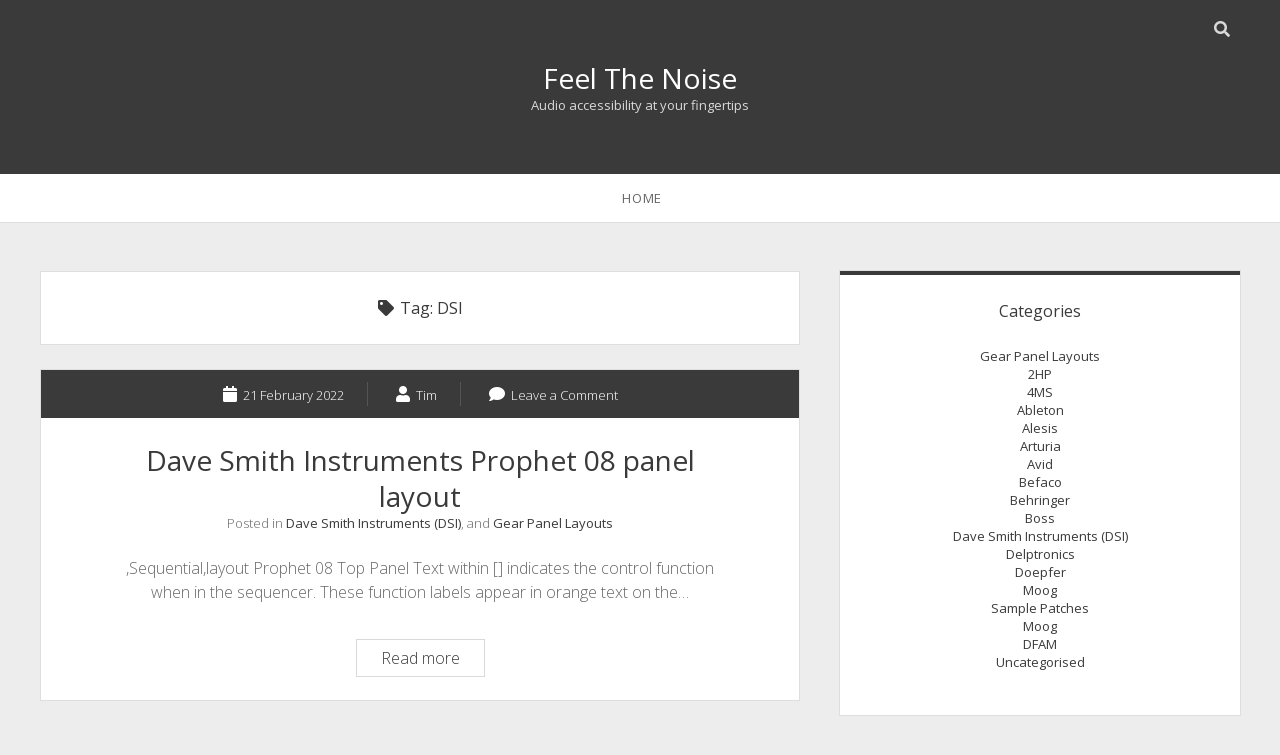

--- FILE ---
content_type: text/css
request_url: http://feelthenoise.uk/wp-content/themes/unlimited/style.css?ver=6.9
body_size: 58284
content:
/*
Theme Name: Unlimited
Theme URI: https://www.competethemes.com/unlimited/
Author: Compete Themes
Author URI: https://www.competethemes.com
Description: Fast, responsive, beautiful, and accessible. With Unlimited, your content will reach more people, on more devices, around the world. Unlimited's simple and dark design puts the focus on your content, and supports it with clean, reliable code. Use this minimalist blogging theme to setup a website for a magazine, school, or personal journal. As a free WP theme, you can use Unlimited for as many sites as you want. Unlimited is also fully compatible with the new Gutenberg post editor. Preview Unlimited now on desktop, tablets, and mobile devices with the interactive live demo: https://www.competethemes.com/demos/?theme=unlimited
Version: 1.40
License: GNU General Public License v2 or later
License URI: http://www.gnu.org/licenses/gpl-2.0.html
Tags: two-columns, left-sidebar, right-sidebar, accessibility-ready, custom-logo, custom-menu, editor-style, featured-images, full-width-template, rtl-language-support, sticky-post, theme-options, threaded-comments, translation-ready, blog, education, news
Text Domain: unlimited
Tested up to: 5.6
Requires PHP: 5.4

Unlimited WordPress Theme, Copyright 2020 Compete Themes
Unlimited is distributed under the terms of the GNU GPL
*/
/*===== Variables =====*/
/* Theme Colors */
/* Social Media Brand Colors */
/*===== Mixins =====*/
/***** Silent Classes *****/
.comments-number h2,
.comment-reply-title, .site-title, h1 {
  font-size: 1.75em;
  /* 28px / 16px */
  line-height: 1.321;
  /* 37px */
}

h2 {
  font-size: 1.3125em;
  /* 21px / 16px */
  line-height: 1.143;
  /* 24px */
}

.gallery-caption, .widget, .singular-attachment .attachment-caption, .sticky-status, .design-credit, .comment-notes, .comment-content, .post-tags a, .post-author p,
.post-author > a, .further-reading span, .post-categories, .post-meta span, .menu-primary-items a,
.menu-unset > ul a, .site-description, input[type=submit], input[type=text],
input[type=email],
input[type=password],
input[type=number],
input[type=search],
input[type=tel],
input[type=url],
textarea, .wp-caption-text, .wp-block-image figcaption, .alignright figcaption,
.alignleft figcaption,
.aligncenter figcaption,
.alignnone figcaption,
.alignwide figcaption,
.alignfull figcaption,
.size-auto figcaption,
.size-full figcaption,
.size-large figcaption,
.size-medium figcaption,
.size-thumbnail figcaption, .wp-block-table figcaption {
  font-size: 0.8125em;
  /* 13px / 16px */
  line-height: 1.385;
  /* 18px */
}

.woocommerce-account .woocommerce-MyAccount-navigation li a, .sticky-status, .menu-primary-items a,
.menu-unset > ul a {
  text-transform: uppercase;
  letter-spacing: 0.05em;
  font-weight: 400;
}

a {
  color: #3a3a3a;
}
a:link, a:visited, a:hover, a:active, a:focus {
  color: #3a3a3a;
}

.post-meta a, .menu-primary-items a,
.menu-unset > ul a, .site-title a {
  color: white;
}
.post-meta a:link, .menu-primary-items a:link,
.menu-unset > ul a:link, .site-title a:link, .post-meta a:visited, .menu-primary-items a:visited,
.menu-unset > ul a:visited, .site-title a:visited, .post-meta a:hover, .menu-primary-items a:hover,
.menu-unset > ul a:hover, .site-title a:hover, .post-meta a:active, .menu-primary-items a:active,
.menu-unset > ul a:active, .site-title a:active, .post-meta a:focus, .menu-primary-items a:focus,
.menu-unset > ul a:focus, .site-title a:focus {
  color: white;
}

.design-credit a {
  color: #D9D9D9;
}
.design-credit a:link, .design-credit a:visited {
  color: #D9D9D9;
}
.design-credit a:hover, .design-credit a:active, .design-credit a:focus {
  color: white;
}

/*===== Basic Styles =====*/
/* apply a natural box layout model to all elements */
*, *:before, *:after {
  box-sizing: border-box;
}

html {
  height: 100%;
}

body {
  font-size: 100%;
  font-weight: 300;
  margin: 0;
  padding: 0;
  min-height: 100%;
  font-family: "Open Sans", sans-serif;
  line-height: 1.5;
  background: #EDEDED;
  color: #666666;
  word-wrap: break-word;
  -ms-word-wrap: break-word;
  -webkit-font-smoothing: subpixel-antialiased;
}

.overflow-container {
  position: relative;
  overflow: hidden;
  height: auto;
  min-height: 100%;
}

.max-width {
  max-width: 1400px;
  margin: 0 auto;
}
.max-width:after {
  content: ".";
  display: block;
  clear: both;
  visibility: hidden;
  line-height: 0;
  height: 0;
}

.main {
  margin: 0 auto;
  padding: 0 3.125%;
}

.loop-container:after {
  content: ".";
  display: block;
  clear: both;
  visibility: hidden;
  line-height: 0;
  height: 0;
}

p {
  margin: 1.5em 0;
}

a {
  font-weight: 400;
  text-decoration: none;
  -webkit-transition: color 0.15s ease-in-out;
          transition: color 0.15s ease-in-out;
}
a:hover, a:active, a:focus {
  text-decoration: underline;
}

h1, h2, h3, h4, h5, h6 {
  margin: 0;
  padding: 0;
  font-weight: 400;
  color: #3a3a3a;
}

h3,
h4,
h5,
h6 {
  font-size: 1em;
  line-height: 1.5;
}

ul,
ol {
  font-size: 1em;
  padding: 0;
  margin: 1.5em;
}
ul ul, ul ol,
ol ul,
ol ol {
  margin: 0 1.5em;
}

ul ul,
ol ol,
ul ol,
ol ul,
li li {
  font-size: 1em;
}

/* Markup styles */
pre {
  word-wrap: break-word;
  white-space: pre-wrap;
  background: #EDEDED;
  padding: 0.75em;
  color: #3a3a3a;
}

code {
  background: #EDEDED;
  padding: 0 0.375em;
  color: #3a3a3a;
}

pre code {
  padding: 0;
}

blockquote {
  margin: 1.5em;
  padding-left: 1.5em;
  border-left: solid 3px #3a3a3a;
}
blockquote cite {
  display: block;
  text-align: right;
}

hr {
  margin: 0.69em 0;
}

/* Table styles */
table {
  border-spacing: 0;
  border-collapse: collapse;
  margin: 1.5em 0;
}

td,
th {
  padding: 0.75em;
  border: solid 1px #DEDEDE;
}

.wp-block-table {
  margin: 0;
}
.wp-block-table thead,
.wp-block-table tfoot {
  background: #EDEDED;
  color: #2B2B2B;
}
.wp-block-table td,
.wp-block-table th {
  border-color: #DEDEDE;
}
.wp-block-table figcaption {
  line-height: 1.5;
  margin: -18px 0 0 0;
  text-align: center;
}

.wp-block-table.is-style-stripes {
  border-bottom: none;
}
.wp-block-table.is-style-stripes thead {
  background: none;
}
.wp-block-table.is-style-stripes td,
.wp-block-table.is-style-stripes th {
  border-color: #DEDEDE;
  color: #2B2B2B;
}

/* Images */
.alignright,
.alignleft,
.aligncenter,
.alignnone,
.alignwide,
.alignfull,
.size-auto,
.size-full,
.size-large,
.size-medium,
.size-thumbnail {
  height: auto;
  line-height: 0;
  max-width: 100%;
  max-width: calc(100% - 48px);
}
.alignright img,
.alignleft img,
.aligncenter img,
.alignnone img,
.alignwide img,
.alignfull img,
.size-auto img,
.size-full img,
.size-large img,
.size-medium img,
.size-thumbnail img {
  max-width: 100%;
}
.alignright figcaption,
.alignleft figcaption,
.aligncenter figcaption,
.alignnone figcaption,
.alignwide figcaption,
.alignfull figcaption,
.size-auto figcaption,
.size-full figcaption,
.size-large figcaption,
.size-medium figcaption,
.size-thumbnail figcaption {
  line-height: 1.5;
  margin: 3px 0 0 0;
  color: #666666;
  text-align: center;
}

.wp-block-image {
  margin: 0;
  line-height: 0;
}

.wp-block-image figcaption {
  line-height: 1.5;
  margin: 3px 0 0 0;
  color: #666666;
}

.alignleft {
  float: left;
  margin: 0 1.5em 1.5em 0;
}

.alignright {
  float: right;
  margin: 0 0 1.5em 1.5em;
}

.aligncenter {
  text-align: center;
  margin: 1.5em auto;
  display: block;
  max-width: 100%;
}

.alignnone {
  margin: 1.5em;
}

img {
  height: auto;
  line-height: 0;
}

.singular-attachment img {
  max-width: 100%;
}

.wp-caption-text {
  margin: 3px 0 0 0;
  color: #666666;
}

.wp-block-button a:hover,
.wp-block-button a:active,
.wp-block-button a:focus {
  text-decoration: none;
}

.wp-block-social-links a {
  color: #fff;
}

.wp-block-group.alignwide,
.wp-block-group .alignwide,
.wp-block-group.alignfull,
.wp-block-group .alignfull {
  line-height: 1.5;
}

/* Form styles */
input[type=text],
input[type=email],
input[type=password],
input[type=number],
input[type=search],
input[type=tel],
input[type=url],
textarea {
  padding: 0.8em;
  width: 100%;
  max-width: 27.75em;
  color: #666666;
  border: solid 1px #D9D9D9;
  font-family: "Open Sans", sans-serif;
  border-radius: 0;
  -webkit-appearance: none;
  -webkit-transition: outline-offset 0.15s ease-in-out;
          transition: outline-offset 0.15s ease-in-out;
}

input[type=submit] {
  padding: 0.8em;
  width: 100%;
  max-width: 13.875em;
  color: white;
  border: none;
  font-family: "Open Sans", sans-serif;
  background: #3a3a3a;
  border-radius: 0;
  -webkit-appearance: none;
  -webkit-transition: background 0.15s ease-in-out;
          transition: background 0.15s ease-in-out;
}
input[type=submit]:hover {
  cursor: pointer;
  background: #2B2B2B;
}

input[type=search] {
  padding-right: 5px !important;
}
input[type=search]::-ms-clear, input[type=search]::-ms-reveal {
  display: none;
  width: 0;
  height: 0;
}

textarea {
  max-width: 41.625em;
  overflow: auto;
  /* to hide scrollbar in IE */
  border-radius: 0px;
  -webkit-transition: outline-offset 0.15s ease-in-out;
          transition: outline-offset 0.15s ease-in-out;
}

::-webkit-input-placeholder {
  color: #ABABAB;
  font-weight: 300;
}

:-moz-placeholder {
  color: #ABABAB;
  font-weight: 300;
}

::-moz-placeholder {
  color: #ABABAB;
  font-weight: 300;
}

:-ms-input-placeholder {
  color: #ABABAB;
  font-weight: 300;
}

.ie8 .main input[type=search], .ie8 .main input[type=text], .ie8 .main input[type=password], .ie8 .main input[type=email], .ie8 .main input[type=url],
.ie8 .sidebar input[type=search],
.ie8 .sidebar input[type=text],
.ie8 .sidebar input[type=password],
.ie8 .sidebar input[type=email],
.ie8 .sidebar input[type=url],
.ie8 .site-footer input[type=search],
.ie8 .site-footer input[type=text],
.ie8 .site-footer input[type=password],
.ie8 .site-footer input[type=email],
.ie8 .site-footer input[type=url] {
  min-height: 36px;
  display: inline-block;
  vertical-align: top;
}

/* remove ugly ie image border */
a img {
  border: none;
}

@media only screen and (min-device-width: 320px) and (max-device-width: 480px) and (orientation: landscape) {
  html {
    -webkit-text-size-adjust: none;
    /* none for no scaling */
  }
}
@media only screen and (min-device-width: 768px) and (max-device-width: 1024px) and (orientation: landscape) {
  html {
    -webkit-text-size-adjust: none;
    /* none for no scaling */
  }
}
.screen-reader-text {
  position: absolute;
  clip: rect(1px 1px 1px 1px);
  /* IE6, IE7 */
  clip: rect(1px, 1px, 1px, 1px);
  overflow: hidden;
  height: 1px;
  width: 1px;
}

.skip-content {
  position: absolute;
  top: -4.5em;
  width: 100%;
  left: 0;
  display: block;
  text-align: center;
  color: white !important;
  z-index: 99;
  padding: 1.5em;
  background: #2B2B2B;
  -webkit-transition: top 0.2s ease;
          transition: top 0.2s ease;
}
.skip-content:focus {
  top: 0;
  outline: none;
}

.admin-bar .skip-content:focus {
  top: 32px;
}

.infinite-loader,
#infinite-handle {
  clear: both;
}

/* 800px */
@media all and (min-width: 50em) {
  .overflow-container:after {
    content: ".";
    display: block;
    clear: both;
    visibility: hidden;
    line-height: 0;
    height: 0;
  }

  .main {
    width: 59.375%;
    float: left;
    padding: 0;
    margin: 1.5em 3.125% 0;
  }

  .left-sidebar .main {
    float: right;
  }
}
/* Styles for the social icons, search bar, title, and general header layout */
.site-header {
  background: #3a3a3a;
  padding: 0.75em 3.125% 0;
  color: white;
  overflow: hidden;
}

.title-container {
  margin: 1.5em 0 2.25em;
  text-align: center;
  clear: both;
}

.site-description {
  font-weight: 400;
  margin: 0;
  color: #D9D9D9;
}

.toggle-navigation {
  position: relative;
  font-size: 1em;
  border: none;
  border-bottom: solid 1px #DEDEDE;
  margin: 0;
  padding: 0.75em;
  background: white;
  text-align: center;
  width: 106.667%;
  left: -3.334%;
}
.toggle-navigation:focus {
  outline: none;
}
.toggle-navigation i {
  font-size: 24px;
}

/* 800px */
@media all and (min-width: 50em) {
  .site-header {
    overflow: visible;
  }

  .title-container {
    margin: 3em 0 3.75em;
    text-align: center;
  }
}
/* Styles for the primary menu */
.menu-primary {
  max-height: 0;
  text-align: center;
  -webkit-transition: max-height 0.25s ease-in-out;
          transition: max-height 0.25s ease-in-out;
}

.menu-primary-items,
.menu-unset > ul {
  list-style: none;
  margin: 0;
  padding-bottom: 2.25em;
}
.menu-primary-items li,
.menu-unset > ul li {
  margin: 12px 0;
}
.menu-primary-items ul,
.menu-unset > ul ul {
  list-style: none;
}

/* Tier 2 */
.toggle-dropdown {
  padding: 2px 5px 2px 5px;
  margin: 0 -30px 0 8px;
  border: solid 1px #fff;
  font-size: 1em;
  line-height: 1;
  background: none;
  color: #fff;
  -webkit-transition: -webkit-transform 0.1s ease-in-out;
          transition: transform 0.1s ease-in-out;
}
.toggle-dropdown:hover {
  cursor: pointer;
}
.toggle-dropdown:focus {
  outline: none;
}

.menu-item-has-children,
.page_item_has_children {
  position: relative;
}
.menu-item-has-children.open > .toggle-dropdown,
.page_item_has_children.open > .toggle-dropdown {
  -webkit-transform: rotate(180deg);
          transform: rotate(180deg);
}
.menu-item-has-children ul,
.page_item_has_children ul {
  max-height: 0;
  overflow: hidden;
  -webkit-transition: max-height 0.15s ease-in-out;
          transition: max-height 0.15s ease-in-out;
}
.menu-item-has-children ul a,
.page_item_has_children ul a {
  color: #B3B3B3;
}
.menu-item-has-children ul a:link, .menu-item-has-children ul a:visited, .menu-item-has-children ul a:hover, .menu-item-has-children ul a:active, .menu-item-has-children ul a:focus,
.page_item_has_children ul a:link,
.page_item_has_children ul a:visited,
.page_item_has_children ul a:hover,
.page_item_has_children ul a:active,
.page_item_has_children ul a:focus {
  color: #B3B3B3;
}

/* Current Menu item */
.current-menu-item,
.current_page_item {
  text-decoration: underline;
}

/* 800px */
@media all and (min-width: 50em) {
  .toggle-navigation {
    display: none;
  }

  .toggle-dropdown {
    position: absolute;
    top: 10px;
    right: 2px;
    padding: 6px;
    margin: 0;
    border: none;
    color: #3a3a3a;
  }

  .menu-primary {
    position: relative;
    left: -3.333%;
    width: 106.667%;
    max-height: none;
    background: white;
    border-bottom: solid 1px #DEDEDE;
  }

  .menu-primary-items,
.menu-unset > ul {
    padding-bottom: 0;
  }
  .menu-primary-items li,
.menu-unset > ul li {
    display: inline-block;
    margin: 0 -4px 0 0;
  }
  .menu-primary-items li:hover > a, .menu-primary-items li.focused > a,
.menu-unset > ul li:hover > a,
.menu-unset > ul li.focused > a {
    background: #EDEDED;
    color: #3a3a3a;
  }
  .menu-primary-items a,
.menu-unset > ul a {
    display: block;
    color: #666666;
    padding: 15px 12px;
    -webkit-transition: background 0.15s ease-in-out;
            transition: background 0.15s ease-in-out;
  }
  .menu-primary-items a:link, .menu-primary-items a:visited,
.menu-unset > ul a:link,
.menu-unset > ul a:visited {
    color: #666666;
  }
  .menu-primary-items a:hover, .menu-primary-items a:active, .menu-primary-items a:focus,
.menu-unset > ul a:hover,
.menu-unset > ul a:active,
.menu-unset > ul a:focus {
    color: #3a3a3a;
    text-decoration: none;
    background: #EDEDED;
  }

  /* 2nd tier */
  .menu-item-has-children,
.menu-unset .page_item_has_children {
    /* tier 3 */
  }
  .menu-item-has-children:hover > .toggle-dropdown, .menu-item-has-children.focused > .toggle-dropdown, .menu-item-has-children.open > .toggle-dropdown,
.menu-unset .page_item_has_children:hover > .toggle-dropdown,
.menu-unset .page_item_has_children.focused > .toggle-dropdown,
.menu-unset .page_item_has_children.open > .toggle-dropdown {
    -webkit-transform: translateY(3px);
            transform: translateY(3px);
  }
  .menu-item-has-children.open > ul,
.menu-unset .page_item_has_children.open > ul {
    opacity: 1;
    visibility: visible;
  }
  .menu-item-has-children > a,
.menu-unset .page_item_has_children > a {
    position: relative;
    padding-right: 24px;
  }
  .menu-item-has-children > a:hover + button, .menu-item-has-children > a:active + button, .menu-item-has-children > a:focus + button,
.menu-unset .page_item_has_children > a:hover + button,
.menu-unset .page_item_has_children > a:active + button,
.menu-unset .page_item_has_children > a:focus + button {
    -webkit-transform: translateY(3px);
            transform: translateY(3px);
  }
  .menu-item-has-children > a:hover ~ ul, .menu-item-has-children > a:active ~ ul, .menu-item-has-children > a:focus ~ ul,
.menu-unset .page_item_has_children > a:hover ~ ul,
.menu-unset .page_item_has_children > a:active ~ ul,
.menu-unset .page_item_has_children > a:focus ~ ul {
    opacity: 1;
    visibility: visible;
  }
  .menu-item-has-children > a:after,
.menu-unset .page_item_has_children > a:after {
    content: "";
    position: absolute;
    z-index: 2;
    top: 0;
    right: 0;
    bottom: 0;
    width: 24px;
  }
  .menu-item-has-children ul,
.menu-unset .page_item_has_children ul {
    position: absolute;
    opacity: 0;
    max-height: 999px;
    overflow: visible;
    visibility: hidden;
    z-index: 19;
    background: white;
    top: 48px;
    left: 0;
    margin: 0;
    min-width: 100%;
    border: solid 1px #DEDEDE;
    -webkit-transition: all 0.15s ease-in-out;
            transition: all 0.15s ease-in-out;
    -webkit-backface-visibility: hidden;
            backface-visibility: hidden;
  }
  .menu-item-has-children ul li,
.menu-unset .page_item_has_children ul li {
    display: block;
    white-space: nowrap;
    margin-right: 0;
    -webkit-backface-visibility: hidden;
            backface-visibility: hidden;
  }
  .menu-item-has-children ul li:hover > .toggle-dropdown, .menu-item-has-children ul li.focused > .toggle-dropdown, .menu-item-has-children ul li.open > .toggle-dropdown,
.menu-unset .page_item_has_children ul li:hover > .toggle-dropdown,
.menu-unset .page_item_has_children ul li.focused > .toggle-dropdown,
.menu-unset .page_item_has_children ul li.open > .toggle-dropdown {
    -webkit-transform: rotate(90deg) translateY(-3px);
            transform: rotate(90deg) translateY(-3px);
  }
  .menu-item-has-children ul li .toggle-dropdown,
.menu-unset .page_item_has_children ul li .toggle-dropdown {
    -webkit-transform: rotate(90deg);
            transform: rotate(90deg);
  }
  .menu-item-has-children ul a,
.menu-unset .page_item_has_children ul a {
    color: #666666;
  }
  .menu-item-has-children ul a:link, .menu-item-has-children ul a:visited,
.menu-unset .page_item_has_children ul a:link,
.menu-unset .page_item_has_children ul a:visited {
    color: #666666;
  }
  .menu-item-has-children ul a:active, .menu-item-has-children ul a:hover, .menu-item-has-children ul a:focus,
.menu-unset .page_item_has_children ul a:active,
.menu-unset .page_item_has_children ul a:hover,
.menu-unset .page_item_has_children ul a:focus {
    color: #3a3a3a;
  }
  .menu-item-has-children ul a:active + button, .menu-item-has-children ul a:hover + button, .menu-item-has-children ul a:focus + button,
.menu-unset .page_item_has_children ul a:active + button,
.menu-unset .page_item_has_children ul a:hover + button,
.menu-unset .page_item_has_children ul a:focus + button {
    -webkit-transform: rotate(90deg) translateY(-3px);
            transform: rotate(90deg) translateY(-3px);
  }
  .menu-item-has-children ul:hover, .menu-item-has-children ul.focused,
.menu-unset .page_item_has_children ul:hover,
.menu-unset .page_item_has_children ul.focused {
    opacity: 1;
    visibility: visible;
  }
  .menu-item-has-children ul ul,
.menu-unset .page_item_has_children ul ul {
    top: -1px;
    left: 100%;
  }
  .menu-item-has-children ul .menu-item-has-children > a + button i,
.menu-item-has-children ul .page_item_has_children > a + button i,
.menu-unset .page_item_has_children ul .menu-item-has-children > a + button i,
.menu-unset .page_item_has_children ul .page_item_has_children > a + button i {
    -webkit-transform: rotate(180deg);
            transform: rotate(180deg);
  }

  /* Current Menu item */
  .current-menu-item,
.current_page_item,
.current-menu-ancestor,
.current_page_ancestor {
    text-decoration: none;
    background: #EDEDED;
    color: #3a3a3a;
  }
  .current-menu-item a:link, .current-menu-item a:visited,
.current_page_item a:link,
.current_page_item a:visited,
.current-menu-ancestor a:link,
.current-menu-ancestor a:visited,
.current_page_ancestor a:link,
.current_page_ancestor a:visited {
    color: #3a3a3a;
  }
  .current-menu-item a:hover, .current-menu-item a:active, .current-menu-item a:focus,
.current_page_item a:hover,
.current_page_item a:active,
.current_page_item a:focus,
.current-menu-ancestor a:hover,
.current-menu-ancestor a:active,
.current-menu-ancestor a:focus,
.current_page_ancestor a:hover,
.current_page_ancestor a:active,
.current_page_ancestor a:focus {
    color: #3a3a3a;
    background: #D9D9D9;
  }

  .rtl .menu-primary-items ul .menu-item-has-children > a + button i,
.rtl .menu-primary-items ul .menu-unset .page_item_has_children > a + button i,
.rtl .menu-unset ul ul .menu-item-has-children > a + button i,
.rtl .menu-unset ul ul .menu-unset .page_item_has_children > a + button i {
    -webkit-transform: rotate(180deg);
            transform: rotate(180deg);
  }
  .rtl .menu-primary-items ul .menu-item-has-children > a:hover + button, .rtl .menu-primary-items ul .menu-item-has-children > a:active + button, .rtl .menu-primary-items ul .menu-item-has-children > a:focus + button,
.rtl .menu-primary-items ul .menu-unset .page_item_has_children > a:hover + button,
.rtl .menu-primary-items ul .menu-unset .page_item_has_children > a:active + button,
.rtl .menu-primary-items ul .menu-unset .page_item_has_children > a:focus + button,
.rtl .menu-unset ul ul .menu-item-has-children > a:hover + button,
.rtl .menu-unset ul ul .menu-item-has-children > a:active + button,
.rtl .menu-unset ul ul .menu-item-has-children > a:focus + button,
.rtl .menu-unset ul ul .menu-unset .page_item_has_children > a:hover + button,
.rtl .menu-unset ul ul .menu-unset .page_item_has_children > a:active + button,
.rtl .menu-unset ul ul .menu-unset .page_item_has_children > a:focus + button {
    -webkit-transform: translateX(-3px);
            transform: translateX(-3px);
  }
}
/* Styles for the post */
.featured-image {
  position: relative;
  height: 0;
  padding-bottom: 50%;
  overflow: hidden;
}
.featured-image > a {
  position: absolute;
  top: 0;
  right: 0;
  bottom: 0;
  left: 0;
  font-size: 0;
}
.featured-image > a:after {
  content: "";
  position: absolute;
  top: 0;
  right: 0;
  bottom: 0;
  left: 0;
  background: white;
  opacity: 0;
  -webkit-transition: opacity 0.1s ease-in-out;
          transition: opacity 0.1s ease-in-out;
}
.featured-image > a:focus {
  outline: none;
}
.featured-image > a:focus:after {
  opacity: 0.2;
}
.featured-image > img,
.featured-image > a > img {
  position: absolute;
  left: 0;
  height: 100%;
  width: 100%;
  max-width: 100%;
  -o-object-fit: cover;
     object-fit: cover;
}
.featured-image > img.no-object-fit,
.featured-image > a > img.no-object-fit {
  min-width: 0;
  min-height: 0;
  max-width: 100%;
  max-height: 100%;
  height: auto;
  width: auto;
  top: 50%;
  right: 50%;
  left: auto;
  -webkit-transform: translateX(50%) translateY(-50%);
          transform: translateX(50%) translateY(-50%);
}
.featured-image .ccfic {
  position: absolute;
  width: 100%;
  bottom: 0;
  text-align: center;
  background: rgba(0, 0, 0, 0.7);
  color: white;
  padding: 4px;
  font-size: 13px;
}

.entry {
  margin-top: 1.5em;
  background: white;
  border: solid 1px #DEDEDE;
}

.post-padding-container {
  padding: 0 3.334375%;
}

.post-header {
  margin: 1.5em 0;
  text-align: center;
}

.post-meta {
  position: relative;
  background: #3a3a3a;
  text-align: center;
}
.post-meta a:hover, .post-meta a:active, .post-meta a:focus {
  text-decoration: none;
}
.post-meta a:hover span, .post-meta a:active span, .post-meta a:focus span {
  text-decoration: underline;
}
.post-meta span {
  opacity: 0;
  position: absolute;
  top: 0;
  right: 0;
  bottom: 0;
  left: 0;
}
.post-meta i {
  color: white;
  padding: 16px 36px;
}
.post-meta div {
  position: relative;
  display: inline-block;
}

.date-meta:after,
.author-meta:after {
  content: "";
  position: absolute;
  right: 0;
  top: 12px;
  width: 1px;
  height: 24px;
  background: #545454;
}

.post-categories {
  margin: 0;
}

.post-content {
  margin: 2.25em 0 3em;
}
.post-content .post-content iframe {
  max-width: 100%;
}
.post-content:after {
  content: ".";
  display: block;
  clear: both;
  visibility: hidden;
  line-height: 0;
  height: 0;
}

.further-reading {
  text-align: center;
  margin: 3em 0;
}
.further-reading div {
  margin-bottom: 1.5em;
}
.further-reading span {
  display: block;
}

.post-author {
  text-align: center;
  margin: 1.5em 0;
  padding: 0.75em 1.5em 2.25em;
  border: solid 1px #D9D9D9;
}
.post-author img {
  width: 60px;
  height: 60px;
  border-radius: 50%;
  margin: 0.75em 0;
}
.post-author p {
  margin: 0.75em 0 1.5em;
}
.post-author a {
  text-decoration: underline;
}
.post-author h2 {
  font-size: 1em;
  line-height: 1.5;
}

.post-tags {
  text-align: center;
  margin-bottom: 3em;
}
.post-tags ul {
  list-style: none;
  margin: 0;
}
.post-tags li {
  display: inline-block;
  margin: 0 6px 0.75em 0;
}
.post-tags a {
  outline: solid 1px #D9D9D9;
  padding: 4px 8px;
  -webkit-transition: outline-color 0.15s ease-in-out;
          transition: outline-color 0.15s ease-in-out;
}
.post-tags a:hover, .post-tags a:active, .post-tags a:focus {
  outline-color: #3a3a3a;
  text-decoration: none;
}

.wp-block-image.alignfull,
.wp-block-cover {
  position: relative;
  left: -3.5%;
  width: 107%;
  max-width: none;
}

.wp-block-quote.is-large {
  padding-left: 0;
  border-left: none;
  margin: 1.5em;
}

.wp-block-embed {
  margin: 1.5em 0;
}

.wp-block-code code {
  background: none;
}

.last-updated {
  font-style: italic;
}

/* 600px */
@media all and (min-width: 37.5em) {
  .post-title {
    font-size: 1.75em;
    /* 28px / 16px */
    line-height: 1.321;
    /* 37px */
  }

  .further-reading:after {
    content: ".";
    display: block;
    clear: both;
    visibility: hidden;
    line-height: 0;
    height: 0;
  }
  .further-reading div {
    width: 49%;
  }
  .further-reading .previous {
    float: left;
    text-align: left;
  }
  .further-reading .next {
    float: right;
    text-align: right;
  }
}
/* 800px */
@media all and (min-width: 50em) {
  .entry {
    margin-bottom: 3em;
  }

  .post-padding-container {
    padding: 0 5.2625%;
  }

  .wp-block-image.alignfull,
.wp-block-cover {
    left: -6%;
    width: 112%;
  }
}
/* 1000px */
@media all and (min-width: 62.5em) {
  .post-meta {
    padding: 0.75em;
  }
  .post-meta span {
    font-weight: 300;
    opacity: 1;
    position: static;
  }
  .post-meta i {
    padding: 0;
    margin-right: 2px;
  }

  .date-meta,
.author-meta {
    margin-right: 1.5em;
    padding-right: 1.5em;
  }
  .date-meta:after,
.author-meta:after {
    top: 0;
  }
}
/* 1200px */
@media all and (min-width: 75em) {
  .post-padding-container {
    padding: 0 10.525%;
  }

  .wp-block-image.alignfull,
.wp-block-cover {
    left: -13.33%;
    width: 126.67%;
  }

  .wp-block-image.alignwide {
    position: relative;
    left: -8%;
    width: 116%;
    max-width: none;
  }
}
/* Comments styles */
.comments {
  text-align: center;
  margin: 3em 0;
}

.comment-list {
  list-style: none;
  margin: 1.5em 0 3em;
}
.comment-list ul {
  list-style: none;
}
.comment-list .children {
  position: relative;
  background: white;
  margin: 1.5em 0 0;
}

li.comment,
li.pingback {
  border: solid 1px #D9D9D9;
  margin: 0.75em 0;
  padding: 0.75em 1.5em;
}

.comment-author {
  margin-bottom: 18px;
}
.comment-author img {
  width: 48px;
  height: 48px;
  border-radius: 50%;
  margin: 0 0 0.75em;
  line-height: 0;
}

li.bypostauthor {
  border: solid 3px #D9D9D9;
}

.comment-content blockquote,
.comment-content ul,
.comment-content ol,
.comment-content pre,
.comment-content table {
  text-align: left;
}
.comment-content ul {
  list-style: disc;
}

.comment-date {
  display: inline-block;
  margin-right: 2px;
}

.comment-reply-link,
.comment-edit-link {
  display: inline-block;
  margin: 0 2px 0 6px;
}

#cancel-comment-reply-link {
  font-size: 16px;
  line-height: 1.5;
  display: block;
}

.comment-form {
  text-align: left;
}
.comment-form label {
  display: block;
}

.comment-respond {
  margin-top: 1.5em;
}
.comment-respond .comment-form-cookies-consent label {
  display: inline-block;
}

.previous-comment {
  margin-bottom: 0.75em;
}

.next-comment {
  margin-top: 0.75em;
}

/* 600px */
@media all and (min-width: 37.5em) {
  .comment-pagination {
    margin: 1.5em 0 3em;
  }
  .comment-pagination:after {
    content: ".";
    display: block;
    clear: both;
    visibility: hidden;
    line-height: 0;
    height: 0;
  }
  .comment-pagination p {
    width: 49%;
    margin: 0;
  }
  .comment-pagination .previous-comment {
    float: left;
    text-align: left;
  }
  .comment-pagination .next-comment {
    float: right;
    text-align: right;
  }
}
/* 800px */
@media all and (min-width: 50em) {
  #cancel-comment-reply-link {
    display: inline-block;
    margin-left: 4px;
  }
}
/* Footer Styles */
.site-footer {
  margin-top: 3em;
  background: #3a3a3a;
  color: #D9D9D9;
  text-align: center;
}

.footer-content {
  padding: 2.25em 3.125% 0;
}

.design-credit {
  margin-top: 3em;
  padding: 0.75em;
  background: #2B2B2B;
}
.scroll-to-top {
  position: fixed;
  bottom: -45px;
  right: 0;
  z-index: 9;
  background: #2B2B2B;
  border: none;
  color: #fff;
  padding: 9px 0;
  width: 60px;
  -webkit-transition: background 0.2s, -webkit-transform 0.3s;
          transition: background 0.2s, transform 0.3s;
}
.scroll-to-top.visible {
  -webkit-transform: translateY(-45px);
          transform: translateY(-45px);
}
.scroll-to-top:hover {
  cursor: pointer;
  background: #545454;
}
.scroll-to-top:hover i {
  -webkit-transform: translateY(-4px);
          transform: translateY(-4px);
}
.scroll-to-top i {
  font-size: 21px;
  -webkit-transition: -webkit-transform 0.2s;
          transition: transform 0.2s;
}

/* 800px */
@media all and (min-width: 50em) {
  .site-footer {
    clear: both;
  }
}
/* Blog and archive styles */
.blog .post-content,
.archive .post-content,
.search .post-content {
  margin-top: 1.5em;
  margin-bottom: 1.5em;
  text-align: center;
}

.full-post.blog .post-content,
.full-post.archive .post-content {
  text-align: left;
}

.more-link-wrapper {
  text-align: center;
}

.more-link {
  margin-top: 0.75em;
  font-weight: 300;
  display: inline-block;
  padding: 6px 1.5em;
  outline: solid 1px #D9D9D9;
  -webkit-transition: outline-color 0.15s ease-in-out;
          transition: outline-color 0.15s ease-in-out;
}
.more-link:hover, .more-link:active, .more-link:focus {
  text-decoration: none;
  outline-color: #3a3a3a;
}

.pagination {
  position: relative;
  margin: 1.5em 0;
  padding: 0.75em;
  background: white;
  border: solid 1px #DEDEDE;
  text-align: center;
}
.pagination a {
  text-decoration: underline;
}
.pagination .prev,
.pagination .next {
  position: absolute;
  text-decoration: none;
}
.pagination .prev:hover, .pagination .prev:active, .pagination .prev:focus,
.pagination .next:hover,
.pagination .next:active,
.pagination .next:focus {
  text-decoration: underline;
}
.pagination .prev {
  left: 3.3334375%;
}
.pagination .next {
  right: 3.3334375%;
}
.pagination .page-numbers {
  padding: 0 4px;
}

.infinite-scroll .pagination {
  display: none;
}

.archive-header {
  margin: 1.5em 0;
  padding: 1.5em;
  background: white;
  border: solid 1px #DEDEDE;
  text-align: center;
}
.archive-header h1 {
  display: inline-block;
  font-size: 1em;
  line-height: 1.5;
}
.archive-header i {
  display: inline-block;
  color: #3a3a3a;
  margin-right: 2px;
}
.archive-header p {
  margin-bottom: 0.75em;
}

.search-header {
  background: white;
  border: solid 1px #DEDEDE;
  padding: 1.5em 3.3334375% 0;
}

.search-header.bottom {
  padding-top: 0;
}

.sticky {
  position: relative;
}

.sticky-status {
  font-weight: 300;
  text-align: center;
  display: block;
  background: #2B2B2B;
  padding: 6px 12px;
  color: white;
}

.search .sticky-status,
.search .has-post-thumbnail .sticky-status {
  display: none;
}

.has-post-thumbnail .sticky-status {
  position: absolute;
  display: inline-block;
  top: 0;
  z-index: 9;
  text-align: left;
}

/* 800px */
@media all and (min-width: 50em) {
  .blog .entry,
.archive .entry,
.search .entry {
    margin-bottom: 1.5em;
  }

  .pagination {
    margin-bottom: 3em;
  }
}
/* search form styles */
.search-form-container {
  margin: 1.5em 0;
}
.search-form-container .search-submit {
  margin-top: 0.75em;
  max-width: none;
}
.search-form-container .search-field {
  max-width: none !important;
}

.site-header .search-form-container {
  position: relative;
  float: right;
  margin: 0 0 0.75em 0;
  text-align: right;
}
.site-header .search-form-container button {
  position: relative;
  z-index: 9;
  background: none;
  border: none;
  margin: 0;
  padding: 6px 10px;
  font-size: 1em;
  line-height: 1.5;
}
.site-header .search-form-container button.open + form {
  opacity: 1;
}
.site-header .search-form-container i {
  color: #D9D9D9;
  z-index: -1;
}
.site-header .search-form-container form {
  position: absolute;
  top: 0;
  right: 0;
  left: 0;
  opacity: 0;
  -webkit-transition: opacity 0.15s ease-in-out, left 0.15s ease-in-out;
          transition: opacity 0.15s ease-in-out, left 0.15s ease-in-out;
}
.site-header .search-form-container .search-field {
  max-width: none !important;
  outline: none !important;
  padding: 9px 12px !important;
}

.ie8 .site-header .search-form-container form {
  display: none;
}
.ie8 .site-header .search-form-container button.open + form {
  display: block;
}

/* 600px */
@media all and (min-width: 37.5em) {
  .search-form-container .search-submit {
    margin-top: 0;
  }

  .site-header .search-form-container {
    position: relative;
  }
  .site-header .search-form-container form {
    top: 0;
  }
  .site-header .search-form-container button.open + form {
    left: -266px;
  }

  .main .search-form-container .search-submit {
    width: 120px;
  }
  .main .search-form-container .search-field {
    width: calc(100% - 129px) !important;
    margin-right: 4px;
  }

  .widget_search .search-submit {
    width: 90px;
  }
  .widget_search .search-field {
    width: calc(100% - 99px) !important;
  }
}
/* 800px */
@media all and (min-width: 50em) {
  .site-header .search-form-container button:hover {
    cursor: pointer;
  }
}
/* Attachment styles */
.singular-attachment .attachment-container img {
  display: block;
}
.singular-attachment .further-reading:after {
  content: ".";
  display: block;
  clear: both;
  visibility: hidden;
  line-height: 0;
  height: 0;
}
.singular-attachment .further-reading .previous {
  float: left;
}
.singular-attachment .further-reading .next {
  float: right;
}

/* Primary Sidebar & Widget styles */
.sidebar-primary {
  padding: 0 3.125%;
}

.widget {
  font-weight: 300;
  background: white;
  padding: 1.8465em 1.8465em 1.8465em;
  outline: solid 1px #DEDEDE;
  border-top: solid 4px #3a3a3a;
  text-align: center;
  margin: 1.8465em 0;
}
.widget ul {
  list-style: none;
}
.widget select {
  margin-bottom: 1.8465em;
}

.widget-title {
  font-size: 1.231em;
  line-height: 1.5;
  font-weight: 400;
  margin-bottom: 1.5em;
}

.widget_search .search-field {
  max-width: 100% !important;
}

.widget_calendar table {
  margin: 0 auto;
}

.widget_recent_entries span {
  display: block;
  margin-bottom: 12px;
  font-size: 11px;
}

/* 800px */
@media all and (min-width: 50em) {
  .sidebar-primary {
    float: right;
    width: 31.25%;
    padding: 0;
    margin: 1.5em 3.125% 1.5em 0;
  }

  .left-sidebar .sidebar-primary {
    float: left;
    margin: 1.5em 0 1.5em 3.125%;
  }

  .widget_nav_menu .menu-item-has-children a:hover + ul, .widget_nav_menu .menu-item-has-children a:active + ul, .widget_nav_menu .menu-item-has-children a:focus + ul {
    top: 1.5em;
  }
  .widget_nav_menu .menu-item-has-children ul:hover, .widget_nav_menu .menu-item-has-children ul:active, .widget_nav_menu .menu-item-has-children ul:focus {
    top: 1.5em;
  }
}
/**
 * 14.2 Galleries
 */
.gallery {
  margin: 2.25em auto;
}

.gallery-item {
  display: inline-block;
  padding: 0.75em;
  text-align: center;
  vertical-align: top;
  width: 100%;
  margin: 0;
}
.gallery-item img {
  max-width: 100%;
  max-height: 100%;
}

.gallery-columns-2 .gallery-item {
  max-width: 50%;
}

.gallery-columns-3 .gallery-item {
  max-width: 33.33%;
}

.gallery-columns-4 .gallery-item {
  max-width: 25%;
}

.gallery-columns-5 .gallery-item {
  max-width: 20%;
}

.gallery-columns-6 .gallery-item {
  max-width: 16.66%;
}

.gallery-columns-7 .gallery-item {
  max-width: 14.28%;
}

.gallery-columns-8 .gallery-item {
  max-width: 12.5%;
}

.gallery-columns-9 .gallery-item {
  max-width: 11.11%;
}

.gallery-icon img {
  margin: 0 auto;
}

.gallery-caption {
  color: #666666;
  display: block;
  font-family: "Open Sans", sans-serif;
  font-size: 12px;
  padding: 0.5em 0;
}

.gallery-columns-6 .gallery-caption,
.gallery-columns-7 .gallery-caption,
.gallery-columns-8 .gallery-caption,
.gallery-columns-9 .gallery-caption {
  display: none;
}

/* Jetpack Galleries */
.tiled-gallery {
  margin: 2.25em auto !important;
}
.tiled-gallery .gallery-row {
  margin: 0 auto;
}

/* Social media icon styles */
.social-media-icons {
  list-style: none;
}
.social-media-icons li {
  display: inline-block;
}

.site-header .social-media-icons {
  float: left;
  text-align: left;
  margin: 0 0 0.75em 0;
  -webkit-transition: opacity 0.15s ease-in-out;
          transition: opacity 0.15s ease-in-out;
}
.site-header .social-media-icons.fade {
  opacity: 0;
}
.site-header .social-media-icons a,
.site-header .social-media-icons a:link,
.site-header .social-media-icons a:visited {
  color: #D9D9D9;
  display: block;
  padding: 6px 9px;
}

.post-author .social-media-icons {
  margin: 0.75em 0;
}
.post-author .social-media-icons li {
  margin: 0 4px;
}

.site-header .social-media-icons .twitter:hover, .site-header .social-media-icons .twitter:active, .site-header .social-media-icons .twitter:focus,
.post-author .social-media-icons .twitter:hover,
.post-author .social-media-icons .twitter:active,
.post-author .social-media-icons .twitter:focus {
  color: #00aced;
}
.site-header .social-media-icons .facebook:hover, .site-header .social-media-icons .facebook:active, .site-header .social-media-icons .facebook:focus,
.post-author .social-media-icons .facebook:hover,
.post-author .social-media-icons .facebook:active,
.post-author .social-media-icons .facebook:focus {
  color: #3b5998;
}
.site-header .social-media-icons .google-plus:hover, .site-header .social-media-icons .google-plus:active, .site-header .social-media-icons .google-plus:focus,
.post-author .social-media-icons .google-plus:hover,
.post-author .social-media-icons .google-plus:active,
.post-author .social-media-icons .google-plus:focus {
  color: #dd4b39;
}
.site-header .social-media-icons .flickr:hover, .site-header .social-media-icons .flickr:active, .site-header .social-media-icons .flickr:focus,
.post-author .social-media-icons .flickr:hover,
.post-author .social-media-icons .flickr:active,
.post-author .social-media-icons .flickr:focus {
  color: #ff0084;
}
.site-header .social-media-icons .pinterest:hover, .site-header .social-media-icons .pinterest:active, .site-header .social-media-icons .pinterest:focus,
.post-author .social-media-icons .pinterest:hover,
.post-author .social-media-icons .pinterest:active,
.post-author .social-media-icons .pinterest:focus {
  color: #cb2027;
}
.site-header .social-media-icons .youtube:hover, .site-header .social-media-icons .youtube:active, .site-header .social-media-icons .youtube:focus,
.post-author .social-media-icons .youtube:hover,
.post-author .social-media-icons .youtube:active,
.post-author .social-media-icons .youtube:focus {
  color: #bb0000;
}
.site-header .social-media-icons .vimeo:hover, .site-header .social-media-icons .vimeo:active, .site-header .social-media-icons .vimeo:focus,
.post-author .social-media-icons .vimeo:hover,
.post-author .social-media-icons .vimeo:active,
.post-author .social-media-icons .vimeo:focus {
  color: #aad450;
}
.site-header .social-media-icons .tumblr:hover, .site-header .social-media-icons .tumblr:active, .site-header .social-media-icons .tumblr:focus,
.post-author .social-media-icons .tumblr:hover,
.post-author .social-media-icons .tumblr:active,
.post-author .social-media-icons .tumblr:focus {
  color: #32506d;
}
.site-header .social-media-icons .dribbble:hover, .site-header .social-media-icons .dribbble:active, .site-header .social-media-icons .dribbble:focus,
.post-author .social-media-icons .dribbble:hover,
.post-author .social-media-icons .dribbble:active,
.post-author .social-media-icons .dribbble:focus {
  color: #ea4c89;
}
.site-header .social-media-icons .rss:hover, .site-header .social-media-icons .rss:active, .site-header .social-media-icons .rss:focus,
.post-author .social-media-icons .rss:hover,
.post-author .social-media-icons .rss:active,
.post-author .social-media-icons .rss:focus {
  color: #fa9b39;
}
.site-header .social-media-icons .linkedin:hover, .site-header .social-media-icons .linkedin:active, .site-header .social-media-icons .linkedin:focus,
.post-author .social-media-icons .linkedin:hover,
.post-author .social-media-icons .linkedin:active,
.post-author .social-media-icons .linkedin:focus {
  color: #007bb6;
}
.site-header .social-media-icons .instagram:hover, .site-header .social-media-icons .instagram:active, .site-header .social-media-icons .instagram:focus,
.post-author .social-media-icons .instagram:hover,
.post-author .social-media-icons .instagram:active,
.post-author .social-media-icons .instagram:focus {
  color: #517fa4;
}
.site-header .social-media-icons .reddit:hover, .site-header .social-media-icons .reddit:active, .site-header .social-media-icons .reddit:focus,
.post-author .social-media-icons .reddit:hover,
.post-author .social-media-icons .reddit:active,
.post-author .social-media-icons .reddit:focus {
  color: #cee3f8;
}
.site-header .social-media-icons .soundcloud:hover, .site-header .social-media-icons .soundcloud:active, .site-header .social-media-icons .soundcloud:focus,
.post-author .social-media-icons .soundcloud:hover,
.post-author .social-media-icons .soundcloud:active,
.post-author .social-media-icons .soundcloud:focus {
  color: #ff3a00;
}
.site-header .social-media-icons .spotify:hover, .site-header .social-media-icons .spotify:active, .site-header .social-media-icons .spotify:focus,
.post-author .social-media-icons .spotify:hover,
.post-author .social-media-icons .spotify:active,
.post-author .social-media-icons .spotify:focus {
  color: #81b71a;
}
.site-header .social-media-icons .vine:hover, .site-header .social-media-icons .vine:active, .site-header .social-media-icons .vine:focus,
.post-author .social-media-icons .vine:hover,
.post-author .social-media-icons .vine:active,
.post-author .social-media-icons .vine:focus {
  color: #00b489;
}
.site-header .social-media-icons .yahoo:hover, .site-header .social-media-icons .yahoo:active, .site-header .social-media-icons .yahoo:focus,
.post-author .social-media-icons .yahoo:hover,
.post-author .social-media-icons .yahoo:active,
.post-author .social-media-icons .yahoo:focus {
  color: #7B0099;
}
.site-header .social-media-icons .behance:hover, .site-header .social-media-icons .behance:active, .site-header .social-media-icons .behance:focus,
.post-author .social-media-icons .behance:hover,
.post-author .social-media-icons .behance:active,
.post-author .social-media-icons .behance:focus {
  color: #000;
}
.site-header .social-media-icons .codepen:hover, .site-header .social-media-icons .codepen:active, .site-header .social-media-icons .codepen:focus,
.post-author .social-media-icons .codepen:hover,
.post-author .social-media-icons .codepen:active,
.post-author .social-media-icons .codepen:focus {
  color: #000;
}
.site-header .social-media-icons .delicious:hover, .site-header .social-media-icons .delicious:active, .site-header .social-media-icons .delicious:focus,
.post-author .social-media-icons .delicious:hover,
.post-author .social-media-icons .delicious:active,
.post-author .social-media-icons .delicious:focus {
  color: #2a96ff;
}
.site-header .social-media-icons .stumbleupon:hover, .site-header .social-media-icons .stumbleupon:active, .site-header .social-media-icons .stumbleupon:focus,
.post-author .social-media-icons .stumbleupon:hover,
.post-author .social-media-icons .stumbleupon:active,
.post-author .social-media-icons .stumbleupon:focus {
  color: #EB4823;
}
.site-header .social-media-icons .deviantart:hover, .site-header .social-media-icons .deviantart:active, .site-header .social-media-icons .deviantart:focus,
.post-author .social-media-icons .deviantart:hover,
.post-author .social-media-icons .deviantart:active,
.post-author .social-media-icons .deviantart:focus {
  color: #bfce00;
}
.site-header .social-media-icons .digg:hover, .site-header .social-media-icons .digg:active, .site-header .social-media-icons .digg:focus,
.post-author .social-media-icons .digg:hover,
.post-author .social-media-icons .digg:active,
.post-author .social-media-icons .digg:focus {
  color: #000;
}
.site-header .social-media-icons .github:hover, .site-header .social-media-icons .github:active, .site-header .social-media-icons .github:focus,
.post-author .social-media-icons .github:hover,
.post-author .social-media-icons .github:active,
.post-author .social-media-icons .github:focus {
  color: #171515;
}
.site-header .social-media-icons .hacker-news:hover, .site-header .social-media-icons .hacker-news:active, .site-header .social-media-icons .hacker-news:focus,
.post-author .social-media-icons .hacker-news:hover,
.post-author .social-media-icons .hacker-news:active,
.post-author .social-media-icons .hacker-news:focus {
  color: #ff6600;
}
.site-header .social-media-icons .foursquare:hover, .site-header .social-media-icons .foursquare:active, .site-header .social-media-icons .foursquare:focus,
.post-author .social-media-icons .foursquare:hover,
.post-author .social-media-icons .foursquare:active,
.post-author .social-media-icons .foursquare:focus {
  color: #0072b1;
}
.site-header .social-media-icons .slack:hover, .site-header .social-media-icons .slack:active, .site-header .social-media-icons .slack:focus,
.post-author .social-media-icons .slack:hover,
.post-author .social-media-icons .slack:active,
.post-author .social-media-icons .slack:focus {
  color: #47C09B;
}
.site-header .social-media-icons .slideshare:hover, .site-header .social-media-icons .slideshare:active, .site-header .social-media-icons .slideshare:focus,
.post-author .social-media-icons .slideshare:hover,
.post-author .social-media-icons .slideshare:active,
.post-author .social-media-icons .slideshare:focus {
  color: #0282BD;
}
.site-header .social-media-icons .skype:hover, .site-header .social-media-icons .skype:active, .site-header .social-media-icons .skype:focus,
.post-author .social-media-icons .skype:hover,
.post-author .social-media-icons .skype:active,
.post-author .social-media-icons .skype:focus {
  color: #02B8F2;
}
.site-header .social-media-icons .whatsapp:hover, .site-header .social-media-icons .whatsapp:active, .site-header .social-media-icons .whatsapp:focus,
.post-author .social-media-icons .whatsapp:hover,
.post-author .social-media-icons .whatsapp:active,
.post-author .social-media-icons .whatsapp:focus {
  color: #6FDA51;
}
.site-header .social-media-icons .qq:hover, .site-header .social-media-icons .qq:active, .site-header .social-media-icons .qq:focus,
.post-author .social-media-icons .qq:hover,
.post-author .social-media-icons .qq:active,
.post-author .social-media-icons .qq:focus {
  color: #3AA3E0;
}
.site-header .social-media-icons .wechat:hover, .site-header .social-media-icons .wechat:active, .site-header .social-media-icons .wechat:focus,
.post-author .social-media-icons .wechat:hover,
.post-author .social-media-icons .wechat:active,
.post-author .social-media-icons .wechat:focus {
  color: #66C150;
}
.site-header .social-media-icons .xing:hover, .site-header .social-media-icons .xing:active, .site-header .social-media-icons .xing:focus,
.post-author .social-media-icons .xing:hover,
.post-author .social-media-icons .xing:active,
.post-author .social-media-icons .xing:focus {
  color: #01656B;
}
.site-header .social-media-icons .paypal:hover, .site-header .social-media-icons .paypal:active, .site-header .social-media-icons .paypal:focus,
.post-author .social-media-icons .paypal:hover,
.post-author .social-media-icons .paypal:active,
.post-author .social-media-icons .paypal:focus {
  color: #02A6E2;
}
.site-header .social-media-icons .steam:hover, .site-header .social-media-icons .steam:active, .site-header .social-media-icons .steam:focus,
.post-author .social-media-icons .steam:hover,
.post-author .social-media-icons .steam:active,
.post-author .social-media-icons .steam:focus {
  color: #145f90;
}
.site-header .social-media-icons .vk:hover, .site-header .social-media-icons .vk:active, .site-header .social-media-icons .vk:focus,
.post-author .social-media-icons .vk:hover,
.post-author .social-media-icons .vk:active,
.post-author .social-media-icons .vk:focus {
  color: #45668e;
}
.site-header .social-media-icons .weibo:hover, .site-header .social-media-icons .weibo:active, .site-header .social-media-icons .weibo:focus,
.post-author .social-media-icons .weibo:hover,
.post-author .social-media-icons .weibo:active,
.post-author .social-media-icons .weibo:focus {
  color: #e6162d;
}
.site-header .social-media-icons .tencent-weibo:hover, .site-header .social-media-icons .tencent-weibo:active, .site-header .social-media-icons .tencent-weibo:focus,
.post-author .social-media-icons .tencent-weibo:hover,
.post-author .social-media-icons .tencent-weibo:active,
.post-author .social-media-icons .tencent-weibo:focus {
  color: #20b8e5;
}

.woocommerce .entry {
  padding: 1.5em 6.25%;
  background: white;
}
.woocommerce a {
  border-bottom: none;
}
.woocommerce .product .quantity .qty {
  width: 50px !important;
  font-size: 16px !important;
  padding: 11px 6px 11px 12px !important;
}
.woocommerce .product .single_add_to_cart_button {
  line-height: 1.5;
  padding: 12px 24px;
}
.woocommerce .product_meta a {
  text-decoration: underline;
}
.woocommerce .woocommerce-review-link {
  text-decoration: underline;
}
.woocommerce .woocommerce-Reviews-title,
.woocommerce .related h2,
.woocommerce .upsells h2 {
  margin-bottom: 24px;
}
.woocommerce .comment-reply-title {
  display: block;
  margin-bottom: 12px;
  color: #2B2B2B;
  font-weight: 700;
}
.woocommerce .comment-respond {
  box-shadow: none;
}
.woocommerce .woocommerce-loop-product__title,
.woocommerce .price {
  padding-right: 8px !important;
  padding-left: 8px !important;
}
.woocommerce .add_to_cart_button {
  display: block !important;
  text-align: center;
  border-radius: 0 0 3px 3px !important;
}
.woocommerce .added_to_cart {
  display: block !important;
  text-align: center;
}

.woocommerce-cart th, .woocommerce-cart td,
.woocommerce-checkout th,
.woocommerce-checkout td,
.woocommerce-account th,
.woocommerce-account td,
.woocommerce-page th,
.woocommerce-page td {
  border: none;
}
.woocommerce-cart h2,
.woocommerce-cart h3,
.woocommerce-checkout h2,
.woocommerce-checkout h3,
.woocommerce-account h2,
.woocommerce-account h3,
.woocommerce-page h2,
.woocommerce-page h3 {
  margin-bottom: 24px;
}

.woocommerce-cart .main,
.woocommerce-checkout .main,
.woocommerce-account .main {
  float: none;
  margin: 0 auto;
}

.woocommerce-cart .quantity input {
  width: 50px !important;
  font-size: 14px !important;
  padding: 8px 4px !important;
}
.woocommerce-cart .coupon input {
  max-width: none !important;
  width: 49% !important;
  padding: 10px 12px;
}
.woocommerce-cart .coupon input[type=text] {
  font-size: 14px !important;
  padding: 7px 12px 8px !important;
}
.woocommerce-cart table.shop_table td.product-name {
  padding: 24px 12px;
}
.woocommerce-cart table.shop_table .actions {
  padding: 12px;
}
.woocommerce-cart .post-content a.remove {
  text-decoration: none;
}
.woocommerce-cart .post-content .checkout-button {
  text-decoration: none;
}

.woocommerce-checkout input {
  max-width: none;
}
.woocommerce-checkout .required {
  text-decoration: none;
}
.woocommerce-checkout #customer_details {
  margin-bottom: 24px;
}

.woocommerce .col2-set .col-1,
.woocommerce-page .col2-set .col-1,
.woocommerce .col2-set .col-2,
.woocommerce-page .col2-set .col-2 {
  width: auto;
  float: none;
}

.woocommerce .col-2 {
  margin-top: 1.5em;
}

.woocommerce-account .woocommerce {
  position: relative;
  border: solid 1px #EDEDED;
  border-radius: 6px;
  min-height: 260px;
}
.woocommerce-account .woocommerce-MyAccount-navigation {
  background: #EDEDED;
  padding: 1.5em;
}
.woocommerce-account .woocommerce-MyAccount-navigation ul {
  list-style: none;
  margin: 0;
}
.woocommerce-account .woocommerce-MyAccount-navigation li {
  margin-bottom: 12px;
}
.woocommerce-account .woocommerce-MyAccount-navigation li.is-active a {
  text-decoration: underline;
}
.woocommerce-account .woocommerce-MyAccount-navigation li a {
  font-size: 0.75em;
  line-height: 1.5;
  text-decoration: none;
  font-weight: 800;
}
.woocommerce-account .woocommerce-MyAccount-navigation li a:hover, .woocommerce-account .woocommerce-MyAccount-navigation li a:active, .woocommerce-account .woocommerce-MyAccount-navigation li a:focus {
  text-decoration: underline;
}
.woocommerce-account .woocommerce-MyAccount-content {
  padding: 1.5em;
}
.woocommerce-account .woocommerce-MyAccount-content > p:first-child {
  margin-top: 0;
}
.woocommerce-account .woocommerce-MyAccount-content fieldset {
  margin: 1.5em 0;
}
.woocommerce-account .woocommerce-MyAccount-content .woocommerce-address-fields .button {
  margin-top: 18px;
}
.woocommerce-account .woocommerce-MyAccount-content .button {
  text-decoration: none;
}
.woocommerce-account .woocommerce-message {
  z-index: 9;
  box-shadow: 0 2px 8px 0 rgba(0, 0, 0, 0.2);
  top: -26px;
}
.woocommerce-account .col-2.woocommerce-Address {
  margin-top: 1.5em;
}

.woocommerce form .form-row .required {
  text-decoration: none;
}

.post-type-archive-product.woocommerce .loop-container,
.archive.woocommerce .loop-container {
  padding: 24px 3.125%;
  background: #fff;
}

@media all and (min-width: 50em) {
  .woocommerce-cart .main,
.woocommerce-checkout .main,
.woocommerce-account .main {
    width: 78.125%;
  }
}
@media all and (min-width: 75em) {
  .woocommerce-cart .post-padding-container,
.woocommerce-checkout .post-padding-container,
.woocommerce-account .post-padding-container {
    padding: 0 9.375%;
  }
}
.bbpress .post-padding-container {
  padding: 0 1.5em;
}

#subscription-toggle {
  font-weight: 400;
  margin-left: 6px;
  text-decoration: underline;
}

span.bbp-admin-links,
span.bbp-admin-links a,
.bbp-reply-header a.bbp-reply-permalink {
  color: #666666;
}

#bbpress-forums p.bbp-topic-meta img.avatar,
#bbpress-forums ul.bbp-reply-revision-log img.avatar,
#bbpress-forums ul.bbp-topic-revision-log img.avatar,
#bbpress-forums div.bbp-template-notice img.avatar,
#bbpress-forums .widget_display_topics img.avatar,
#bbpress-forums .widget_display_replies img.avatar {
  margin: 0 0 -3px;
  display: inline-block;
}

.bbp-form textarea {
  max-width: none;
}

#bbpress-forums, #bbpress-forums ul.bbp-forums,
#bbpress-forums ul.bbp-lead-topic,
#bbpress-forums ul.bbp-replies,
#bbpress-forums ul.bbp-search-results,
#bbpress-forums ul.bbp-topics {
  font-size: 16px;
}

#bbpress-forums p.bbp-topic-meta img.avatar,
#bbpress-forums ul.bbp-reply-revision-log img.avatar,
#bbpress-forums ul.bbp-topic-revision-log img.avatar,
#bbpress-forums div.bbp-template-notice img.avatar,
#bbpress-forums .widget_display_topics img.avatar,
#bbpress-forums .widget_display_replies img.avatar {
  border-radius: 50%;
  border: none;
  margin-right: 4px;
  vertical-align: initial;
}

#bbpress-forums div.bbp-reply-author img.avatar,
#bbpress-forums #bbp-single-user-details #bbp-user-avatar img.avatar {
  border-radius: 50%;
}

.bbp-search-form {
  margin-bottom: 12px;
}

.bbp-search-form div {
  display: -webkit-box;
  display: flex;
}

#bbp_reply_submit,
#bbp_topic_submit {
  font-family: "Open Sans", sans-serif;
  padding: 12px 18px;
  color: white;
  background: #3a3a3a;
  border: none;
  border-radius: 0;
  -webkit-appearance: none;
  -webkit-transition: background 0.1s ease-in-out;
          transition: background 0.1s ease-in-out;
}
#bbp_reply_submit:hover,
#bbp_topic_submit:hover {
  cursor: pointer;
}
#bbp_reply_submit:hover, #bbp_reply_submit:active, #bbp_reply_submit:focus,
#bbp_topic_submit:hover,
#bbp_topic_submit:active,
#bbp_topic_submit:focus {
  background: #666666;
}

#bbpress-forums .bbp-forums-list {
  border-left: none;
}

#bbpress-forums #subscription-toggle {
  text-decoration: none;
  margin-left: 0;
}

/* Other stuff */
.post-password-form input[type=password] {
  display: block;
  margin: 0.75em 0;
}

.gallery-caption {
  margin-bottom: 12px;
}

#breadcrumbs {
  margin: 1.5em 3.125% 0;
}

@media all and (min-width: 50em) {
  .page-template-full-width .main {
    width: 93.75%;
    margin: 1.5em 3.125% 0;
  }

  #breadcrumbs {
    margin: 1.5em 3.125% -24px;
  }
}
/*

ATTENTION:

Please do not edit this. Your changes will be overwritten when you update Unlimited.

If you want to make CSS edits, use the "Custom CSS" section in the Customizer instead (Appearance > Customize).

If you want more information about customizing Unlimited with CSS, check out this guide: https://www.competethemes.com/help/custom-css-unlimited/

*/


--- FILE ---
content_type: application/javascript
request_url: http://feelthenoise.uk/wp-content/themes/unlimited/js/build/production.min.js?ver=6.9
body_size: 6194
content:
function setHasTouch(){hasTouch=!0,window.removeEventListener("touchstart",setHasTouch);var a=window,b=document,c=b.documentElement,d=b.getElementsByTagName("body")[0],e=a.innerWidth||c.clientWidth||d.clientWidth;e>799&&enableTouchDropdown()}function enableTouchDropdown(){var a=document.getElementsByClassName("menu-item-has-children");for(i=0;i<a.length;i++)a[i].className=a[i].className+" closed",a[i].addEventListener("click",openDropdown)}function hasClass(a,b){return(" "+a.className+" ").indexOf(" "+b+" ")>-1}function openDropdown(a){hasClass(this,"closed")&&(a.preventDefault(),this.className=this.className.replace("closed",""))}!function(a){"use strict";a.fn.fitVids=function(b){var c={customSelector:null,ignore:null};if(!document.getElementById("fit-vids-style")){var d=document.head||document.getElementsByTagName("head")[0],e=".fluid-width-video-wrapper{width:100%;position:relative;padding:0;}.fluid-width-video-wrapper iframe,.fluid-width-video-wrapper object,.fluid-width-video-wrapper embed {position:absolute;top:0;left:0;width:100%;height:100%;}",f=document.createElement("div");f.innerHTML='<p>x</p><style id="fit-vids-style">'+e+"</style>",d.appendChild(f.childNodes[1])}return b&&a.extend(c,b),this.each(function(){var b=['iframe[src*="player.vimeo.com"]','iframe[src*="youtube.com"]','iframe[src*="youtube-nocookie.com"]','iframe[src*="kickstarter.com"][src*="video.html"]',"object","embed"];c.customSelector&&b.push(c.customSelector);var d=".fitvidsignore";c.ignore&&(d=d+", "+c.ignore);var e=a(this).find(b.join(","));e=e.not("object object"),e=e.not(d),e.each(function(){var b=a(this);if(!(b.parents(d).length>0||"embed"===this.tagName.toLowerCase()&&b.parent("object").length||b.parent(".fluid-width-video-wrapper").length)){b.css("height")||b.css("width")||!isNaN(b.attr("height"))&&!isNaN(b.attr("width"))||(b.attr("height",9),b.attr("width",16));var c="object"===this.tagName.toLowerCase()||b.attr("height")&&!isNaN(parseInt(b.attr("height"),10))?parseInt(b.attr("height"),10):b.height(),e=isNaN(parseInt(b.attr("width"),10))?b.width():parseInt(b.attr("width"),10),f=c/e;if(!b.attr("name")){var g="fitvid"+a.fn.fitVids._count;b.attr("name",g),a.fn.fitVids._count++}b.wrap('<div class="fluid-width-video-wrapper"></div>').parent(".fluid-width-video-wrapper").css("padding-top",100*f+"%"),b.removeAttr("height").removeAttr("width")}})})},a.fn.fitVids._count=0}(window.jQuery||window.Zepto),jQuery(document).ready(function(a){function b(){var b=i.find(".social-media-icons");if(a(this).hasClass("open"))a(this).removeClass("open"),b.hasClass("fade")&&b.removeClass("fade"),i.find(".search-field").attr("tabindex",-1);else if(a(this).addClass("open"),window.innerWidth<600&&b.addClass("fade"),i.find(".search-field").attr("tabindex",0),window.innerWidth<600){var c=.9375*window.innerWidth-35;i.find(".search-form").css("left",-c+"px")}}function c(){var b=d();a(this).hasClass("open")?(a(this).removeClass("open"),a("#menu-primary, #menu-primary-items ul, .menu-unset ul").removeAttr("style"),a(".menu-item-has-children").each(function(){a(this).hasClass("open")&&(a(this).removeClass("open"),a(this).addClass("closed"))}),a(this).children("span").text(ct_unlimited_objectL10n.openMenu),a(this).attr("aria-expanded","false")):(a(this).addClass("open"),l.css("max-height",b+48),a(this).children("span").text(ct_unlimited_objectL10n.closeMenu),a(this).attr("aria-expanded","true"))}function d(){var b="";return b=m.length?m.height():a(".menu-unset").height()}function e(){var b=a(this).parent();if(b.hasClass("open"))b.removeClass("open"),a(this).siblings("ul").css("max-height",0),a(this).children("span").text(ct_unlimited_objectL10n.openChildMenu),a(this).attr("aria-expanded","false"),window.innerWidth<800&&setTimeout(function(){var a=d();l.css("max-height",a+48)},200);else{var c=0;b.addClass("open"),a(this).siblings("ul").find("li").each(function(){c=c+a(this).height()+1.5*a(this).height()}),a(this).siblings("ul").css("max-height",c),a(this).children("span").text(ct_unlimited_objectL10n.closeChildMenu),a(this).attr("aria-expanded","true"),window.innerWidth<800&&setTimeout(function(){var a=d();l.css("max-height",a+48)},200)}}function f(){"object-fit"in document.body.style||a(".featured-image").each(function(){if(!a(this).parent().parent(".entry").hasClass("ratio-natural")){var b=a(this).children("img").add(a(this).children("a").children("img"));if(b.hasClass("no-object-fit"))return;b.addClass("no-object-fit"),b.outerWidth()<a(this).outerWidth()&&b.outerWidth()<a(this).outerWidth()&&b.css({width:"100%","min-width":"100%","max-width":"100%",height:"auto","min-height":"100%","max-height":"none"}),b.outerHeight()<a(this).outerHeight()&&b.css({height:"100%","min-height":"100%","max-height":"100%",width:"auto","min-width":"100%","max-width":"none"})}})}function g(){window.innerWidth>=800?k.attr("tabindex",-1):k.attr("tabindex",0)}var h=a("body"),i=a("#site-header"),j=a("#toggle-navigation"),k=a(".toggle-dropdown"),l=a("#menu-primary"),m=a("#menu-primary-items"),n=a(".menu-item").children("a").add(a(".page-item").children("a"));f(),g(),a(window).on("resize",function(){f(),g()}),a(".post").fitVids({customSelector:'iframe[src*="dailymotion.com"], iframe[src*="slideshare.net"], iframe[src*="animoto.com"], iframe[src*="blip.tv"], iframe[src*="funnyordie.com"], iframe[src*="hulu.com"], iframe[src*="ted.com"], iframe[src*="wordpress.tv"]'}),a(document.body).on("post-load",function(){f()}),h.on("click","#search-icon",b),j.on("click",c),k.on("click",e),n.on("focus",function(){a(this).parents("ul, li").addClass("focused")}),n.on("focusout",function(){a(this).parents("ul, li").removeClass("focused")}),0!==a("#scroll-to-top").length&&(a(window).on("scroll",function(){a(this).scrollTop()>=200?a("#scroll-to-top").addClass("visible"):a("#scroll-to-top").removeClass("visible")}),a("#scroll-to-top").click(function(b){a("body,html").animate({scrollTop:0},600),a(this).blur()}))}),window.addEventListener("hashchange",function(a){var b=document.getElementById(location.hash.substring(1));b&&(/^(?:a|select|input|button|textarea)$/i.test(b.tagName)||(b.tabIndex=-1),b.focus())},!1);var hasTouch;window.addEventListener("touchstart",setHasTouch,!1);